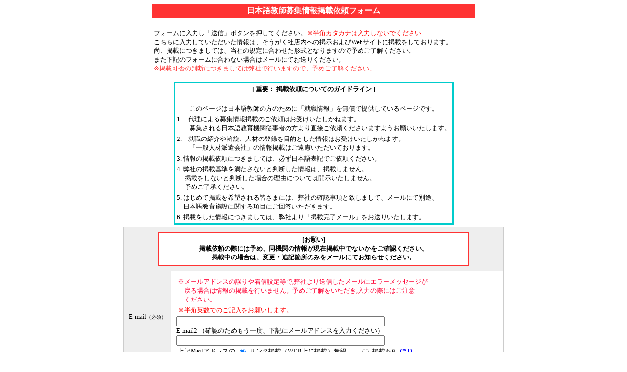

--- FILE ---
content_type: text/html
request_url: http://sogakusha.co.jp/jt3formmail.html
body_size: 28680
content:
<!DOCTYPE HTML PUBLIC "-//W3C//DTD HTML 4.01 Transitional//EN">
<html>
<head>
<META http-equiv="Content-Type" content="text/html; charset=EUC-JP">
<META name="GENERATOR" content="JustSystems Homepage Builder Version 18.0.14.0 for Windows">
<META http-equiv="Content-Style-Type" content="text/css">
<title>フォーム２：入力</title>
</head>
<body bgcolor="#FFFFFF">
<DIV align="center" background-color : #009900>
<TABLE width="660" border="0" cellspacing="0" cellpadding="4">
<TBODY>
      <TR>
      <TD bgcolor="#ff3333" align="center"><B><!--フォームタイトル--><FONT color="#FFFFFF">日本語教師募集情報掲載依頼フォーム</FONT></B></TD>
    </TR>
<TR>
      <TD align="left"><BR>
      <FONT size="-1">フォームに入力し「送信」ボタンを押してください。</FONT><FONT color="#FF0000" size="2">※半角カタカナは入力しないでください</FONT><BR>
      <FONT size="-1">こちらに入力していただいた情報は、そうがく社店内への掲示およびWebサイトに掲載をしております。<BR>
      尚、掲載につきましては、当社の規定に合わせた形式となりますので予めご了解ください。<BR>
      また下記のフォームに合わない場合はメールにてお送りください。<BR>
      </FONT><FONT color="#ff3333" size="-1">※掲載可否の判断につきましては弊社で行いますので、予めご了解ください。</FONT><BR>
      <BR>
      <CENTER>
      <TABLE border="0" bgcolor="#00cccc">
        <TBODY>
          <TR>
            <TD align="center">
            <TABLE border="0" bgcolor="#FFFFFF">
              <TBODY>
                <TR>
                  <TD align="center" colspan="2"><FONT color="#000000" size="-1"><B>[ 重要： 掲載依頼についてのガイドライン ]</B></FONT><FONT color="#000000" size="-2"><BR>
                  <BR>
                  <BR>
                  <FONT size="-1">このページは日本語教師の方のために「就職情報」を無償で提供しているページです。</FONT><BR>
                  </FONT></TD>
                </TR>
                <TR>
                  <TD colspan="2"><FONT size="-1" color="#000000">1.　代理による募集情報掲載のご依頼はお受けいたしかねます。<BR>
                  　　募集される日本語教育機関従事者の方より直接ご依頼くださいますようお願いいたします。</FONT></TD>
                </TR>
                <TR>
                  <TD colspan="2"><FONT size="-1" color="#000000">2.　就職の紹介や斡旋、人材の登録を目的とした情報はお受けいたしかねます。<BR>
                  　　「一般人材派遣会社」の情報掲載はご遠慮いただいております。</FONT></TD>
                </TR>
                <TR>
                  <TD colspan="2"><FONT size="-1" color="#000000">3. 情報の掲載依頼につきましては、必ず日本語表記でご依頼ください。</FONT></TD>
                </TR>
                <TR>
                  <TD colspan="2"><FONT size="-1" color="#000000">4. 弊社の掲載基準を満たさないと判断した情報は、掲載しません。<BR>
                  　 掲載をしないと判断した場合の理由については開示いたしません。<BR>
                  　 予めご了承ください。</FONT></TD>
                </TR>
                <TR>
                  <TD colspan="2"><FONT size="-1" color="#000000">5. </FONT><FONT size="-1">はじめて掲載を希望される皆さまには、弊社の確認事項と致しまして、メールにて別途、<BR>
                  　日本語教育施設に関する項目にご回答いただきます。</FONT></TD>
                </TR>
                <TR>
                  <TD colspan="2"><FONT size="-1" color="#000000">6. 掲載をした情報につきましては、弊社より「掲載完了メール」をお送りいたします。</FONT></TD>
                </TR>
              </TBODY>
            </TABLE>
            </TD>
          </TR>
        </TBODY>
      </TABLE>
      </CENTER>
      </TD>
    </TR>
</TBODY>
  </TABLE>
<!--FORM_START-->
<FORM action="http://www.sogakusha.co.jp/cgi-bin/jtformmail/formmail.cgi" method="post">
<!--hidden開始-->
<!--form.htmlには以下４つのhideen項目が必須となります-->
<INPUT type="hidden" name="ope" value="confirm">
<INPUT type="hidden" name="form" value="3">
<INPUT type="hidden" name="need" value="Organization=団体名 Name=ご担当者名 Address=連絡先住所 Tel=電話番号 E_mail=E-mailアドレス E_mail_2=E-mail2 deadline=締切日">
<INPUT type="hidden" name="check" value="E_mail=E-mail">

<!--hidden終了-->

<!--以下ユーザー入力項目開始-->
<TABLE width="660" border="0" cellspacing="0" cellpadding="0">
  
    <TBODY>
      <TR>
      <TD bgcolor="#CCCCCC">
      <TABLE cellpadding="10" cellspacing="1" width="100%">
        
          
          
          
          
          
           
          <TBODY>
            <TR>
            <TD colspan="2" align="center" bgcolor="#eeeeee">
          <TABLE border="0" bgcolor="#ff3333">
              <TBODY>
                <TR>
                <TD bgcolor="#ffffff" align="center" height="65" width="630"><FONT size="-1" color="#000000"><FONT color="#000000"><B><FONT color="#000000">[お願い] <BR>
                掲載依頼の際には予め、同機関の情報が現在掲載中でないかをご確認ください。<BR>
                <U><FONT color="#000000">掲載中の場合は、変更・追記箇所のみをメールにてお知らせください。</FONT></U></FONT></B></FONT></FONT></TD>
              </TR>
              </TBODY>
            </TABLE>
          </TD>
          </TR>
          <TR>
          <TD bgcolor="#eeeeee" nowrap><FONT size="2">E-mail</FONT><FONT size="-2">（必須）</FONT></TD>
          <TD bgcolor="#FFFFFF">
            <TABLE border="0">
              <TBODY>
                <TR>
                  <TD><FONT size="-1" color="#ff0033">※メールアドレスの誤りや着信設定等で,弊社より送信したメールにエラーメッセージが<BR>
                  　戻る場合は情報の掲載を行いません。予めご了解をいただき,入力の際にはご注意<BR>
                  　ください。</FONT></TD>
                </TR>
                <TR>
                  <TD><FONT size="-1" color="#ff0000">※半角英数でのご記入をお願いします。</FONT></TD>
                </TR>
              </TBODY>
            </TABLE>
            <INPUT type="text" name="E_mail" size="51"><BR>
            <FONT size="-1">E-mail2 （確認のためもう一度、下記にメールアドレスを入力ください）</FONT><BR>
            <INPUT type="text" name="E_mail_2" size="51"><BR>
            <TABLE border="0">
              <TBODY>
                <TR>
                  <TD><FONT size="-1">上記Mailアドレスの</FONT></TD>
                  <TD><INPUT type="radio" name="email" value="mail掲載希望" checked></TD>
                  <TD><FONT size="-1">リンク掲載（WEB上に掲載）希望</FONT></TD>
                  <TD width="20"></TD>
                  <TD><FONT size="-1"><INPUT type="radio" name="email" value="mail掲載不可"></FONT></TD>
                  <TD><FONT size="-1">掲載不可</FONT></TD>
                  <TD><FONT size="-1" color="#0000ff"><FONT size="+0"><B>(*1)</B></FONT></FONT></TD>
                </TR>
              </TBODY>
            </TABLE>
            </TD>
          </TR>
<TR>
          <TD bgcolor="#eeeeee"><FONT size="2">電話番号</FONT><FONT size="-2">（必須）</FONT></TD>
          <TD bgcolor="#FFFFFF">
          <TABLE border="0">
              <TBODY>
                <TR>
                  <TD><FONT size="-1" color="#ff0033">※<B>携帯不可<U>（国内・海外採用ともに不可）</U><BR>
                    　（携帯電話番号を入力された場合、求人情報の掲載は行われません。）</B><BR>
                  ※入力いただいた電話番号はWEBサイト上に掲載されますので,予めご了解ください。<BR>
                    ※海外採用につきましては、求職者より電話での問い合せをうけることができない情報は<BR>
                    ご遠慮いただいています。</FONT></TD>
                </TR>
              </TBODY>
            </TABLE>
          <INPUT type="text" name="Tel" size="51"><FONT size="-1" color="#ff0000">　　（例：03-0000-0000）</FONT></TD>
          </TR>
<TR>
          <TD bgcolor="#eeeeee"><FONT size="-1">FAX番号</FONT></TD>
          <TD bgcolor="#ffffff"><INPUT type="text" size="51" name="Fax"><FONT size="-1" color="#ff0000">　　（例：03-0000-0000）</FONT></TD>
          </TR>
<TR>
          <TD bgcolor="#eeeeee"><FONT size="2">勤務先名称</FONT><FONT size="-2">（必須）</FONT></TD>
          <TD bgcolor="#FFFFFF"><INPUT type="text" name="Organization" size="80"><BR>
            <FONT color="#ff0000" size="-1">※代理による募集の掲載はお断りしています（上記「掲載依頼のガイドライン」確認）</FONT></TD>
          </TR>
          <TR>
          <TD bgcolor="#eeeeee"><FONT size="2">ご担当者名</FONT><FONT size="-2">（必須）</FONT></TD>
          <TD bgcolor="#FFFFFF"><FONT size="-1" color="#ff0000">※フルネーム（姓・名）をご記入ください</FONT><BR>
            <INPUT type="text" name="Name" size="50"><FONT size="-1" color="#ff0000">　　（例：鈴木　太郎）</FONT></TD>
          </TR>
          <TR>
          <TD bgcolor="#eeeeee"><FONT size="-1">募集職種</FONT></TD>
          <TD bgcolor="#ffffff"><FONT size="-1" color="#ff0000">※「インターンシップ」募集情報は掲載しておりません。<BR>
          ※「日本語ボランティア」の掲載は公益団体、国内地域ボランティア（区民,市民等)に限ります。<BR>
          </FONT>
              <TABLE border="0">
              <TBODY>
                <TR>
                  <TD width="150"><FONT size="-1"><INPUT type="radio" name="job" value="専任日本語教師">　専任日本語教師</FONT></TD>
                  <TD width="150"><FONT size="-1"><INPUT type="radio" name="job" value="非常勤日本語教師">　非常勤日本語教師</FONT></TD>
                <TD width="150"><FONT size="-1"><INPUT type="radio" name="job" value="派遣日本語教師">　派遣日本語教師</FONT></TD>
                </TR>
                <TR>
                  <TD width="150"><FONT size="-1"><INPUT type="radio" name="job" value="事務スタッフ">　事務スタッフ</FONT></TD>
                  <TD width="150"><FONT size="-1"><INPUT type="radio" name="job" value="日本語ボランティア">　日本語ボランティア</FONT></TD>
              </TR>
              <TR>
                <TD>&nbsp;</TD>
                    <TD colspan="2" valign="top" nowrap>&nbsp;<FONT size="-1"> 　 ※公益団体, 国内地域ボランティア(市民等)のみ</FONT></TD>
                  </TR>
              <TR>
                    <TD colspan="3" nowrap><FONT size="-1"><INPUT type="radio" name="job" value="その他">　その他</FONT>（<INPUT type="text" name="Jobtype" size="60">）</TD>
                  </TR>
              </TBODY>
            </TABLE>
              </TD>
          </TR>
          <TR>
          <TD bgcolor="#eeeeee"><FONT size="-1">勤務地住所</FONT></TD>
          <TD bgcolor="#ffffff"><INPUT type="text" name="Area" size="50">　<FONT size="-1" color="#ff0000"><BR>
          ＊ 文字化け防止のため、特殊記号、外字、半角カタカナを避けてご入力ください</FONT></TD>
          </TR>
          <TR>
          <TD bgcolor="#eeeeee"><FONT size="-1">応募資格</FONT><BR>
            <FONT size="-2" color="#ff0000">右記条件にあてはまる項目を<BR>
            チェックしてください</FONT></TD>
          <TD bgcolor="#ffffff">
            <TABLE bgcolor="#CCCCCC" cellspacing="1">
              <TBODY>
                <TR>
                  <TD bgcolor="#ffffff">
                  <TABLE border="0">
                    <TBODY>
                      <TR>
                        <TD><FONT size="-1">A.</FONT></TD>
                        <TD colspan="6"><FONT size="-1">最終学歴について</FONT></TD>
                      </TR>
                      <TR>
                        <TD></TD>
                        <TD><INPUT type="radio" name="academic" value="大学院卒以上"></TD>
                        <TD width="140"><FONT size="-1">大学院卒以上</FONT></TD>
                        <TD><INPUT type="radio" name="academic" value="四大卒以上"></TD>
                        <TD width="140"><FONT size="-1">四大卒以上</FONT></TD>
                        <TD><INPUT type="radio" name="academic" value="短大卒以上"></TD>
                        <TD width="140"><FONT size="-1">短大卒以上</FONT></TD>
                      </TR>
                      <TR>
                        <TD></TD>
                        <TD><INPUT type="radio" name="academic" value="高卒以上"></TD>
                        <TD><FONT size="-1">高卒以上</FONT></TD>
                        <TD><INPUT type="radio" name="academic" value="特になし"></TD>
                        <TD><FONT size="-1">特になし</FONT></TD>
                        <TD></TD>
                        <TD></TD>
                      </TR>
                    </TBODY>
                  </TABLE>
                  </TD>
                </TR>
                <TR>
                  <TD bgcolor="#ffffff" valign="middle">
                  <TABLE>
                    <TBODY>
                      <TR>
                        <TD><FONT size="-1">B.</FONT></TD>
                        <TD colspan="9"><FONT size="-1">資格について</FONT>　<FONT size="-1" color="#ff0000">（複数可）</FONT></TD>
                      </TR>
                      <TR>
                        <TD valign="top"></TD>
                        <TD valign="top"><INPUT type="checkbox" name="Capacity_1" value="日本語教育能力検定試験合格者"></TD>
                        <TD valign="top"><FONT size="-1">1.</FONT></TD>
                        <TD width="110"><FONT size="-1">日本語教育能力<BR>
                  検定試験合格者</FONT></TD>
                        <TD valign="top" width="0"><INPUT type="checkbox" name="Capacity_1" value="養成講座修了者"></TD>
                        <TD valign="top"><FONT size="-1">2.</FONT></TD>
                        <TD width="110"><FONT size="-1">養成講座<BR>
                  ４２０時間修了者</FONT></TD>
                        <TD valign="top"><INPUT type="checkbox" name="Capacity_1" value="主副専攻者"></TD>
                        <TD valign="top"><FONT size="-1">3.</FONT></TD>
                        <TD width="110"><FONT size="-1">大学の日本語教育<BR>
                  主または副専攻者</FONT></TD>
                      </TR>
                      <TR>
                        <TD></TD>
                        <TD colspan="9" bgcolor="#ffcccc"><FONT size="-1">①上記にチェックした資格のうち、 <U>いずれか１つ</U>で応募可能　→</FONT><INPUT type="radio" name="Capacityhiss" value="うちいずれか１つ" checked><BR>
                        <FONT size="-1">②上記にチェックした資格の<U>全てに該当</U>する方のみ応募可能</FONT>　<FONT size="-1">→</FONT><INPUT type="radio" name="Capacityhiss" value="全て必須"></TD>
                      </TR>
                    </TBODY>
                  </TABLE>
                  </TD>
                </TR>
                <TR>
                  <TD bgcolor="#ffffff">
                  <TABLE border="0">
                    <TBODY>
                      <TR>
                        <TD><FONT size="-1">C.</FONT></TD>
                        <TD colspan="6"><FONT size="-1">経験について</FONT></TD>
                      </TR>
                      <TR>
                        <TD></TD>
                        <TD><FONT size="-1"><INPUT type="checkbox" name="Capacity_2" value="経験１年以上"></FONT></TD>
                        <TD colspan="5"> <FONT size="-1">経験１年以上　　<INPUT type="checkbox" name="Capacity_2" value="経験２年以上">経験２年以上　<INPUT type="checkbox" name="Capacity_2" value="経験３年以上">経験３年以上（<INPUT type="checkbox" name="Capacity_2" value="（但し国内常勤に限る）">但し告示校常勤に限る）</FONT></TD>
                      </TR>
                      <TR>
                        <TD></TD>
                        <TD><INPUT type="checkbox" name="Capacity_2" value="未経験者可"></TD>
                        <TD><FONT size="-1">未経験者可</FONT></TD>
                        <TD><INPUT type="checkbox" name="Capacity_2" value="要外国語"></TD>
                        <TD colspan="3"><FONT size="-1">要外国語力　（<INPUT type="text" name="Language" size="30">語）</FONT></TD>
                      </TR>
                    </TBODY>
                  </TABLE>
                  </TD>
                </TR>
                <TR>
                  <TD bgcolor="#ffffff">
                  <TABLE border="0">
                    <TBODY>
                      <TR>
                        <TD><FONT size="-1">D.</FONT></TD>
                        <TD colspan="6"><FONT size="-1" color="#000000">その他の希望条件がある場合は下枠にご記入ください(120字以内）</FONT></TD>
                      </TR>
                      <TR>
                        <TD></TD>
                        <TD colspan="6" valign="bottom"><FONT color="#ff0000"><TEXTAREA rows="5" cols="60" name="Typeetc"></TEXTAREA></FONT></TD>
                      </TR>
                    </TBODY>
                  </TABLE>
                  </TD>
                </TR>
              </TBODY>
            </TABLE>
            </TD>
          </TR>
          <TR>
          <TD bgcolor="#eeeeee"><FONT size="-1">勤務条件<BR>
            </FONT><FONT size="-2">（勤務開始日必須）</FONT><BR>
            </TD>
          <TD bgcolor="#ffffff">
            <TABLE border="0">
              <TBODY>
                <TR>
                  <TD colspan="3"><FONT size="-1" color="#ff0000">※勤務開始日は必ずご記入ください</FONT></TD>
                </TR>
                <TR>
                  <TD width="70"><FONT size="-1">勤務開始日</FONT></TD>
                  <TD width="230"><INPUT size="38" type="text" name="Start" value="　年　月"></TD>
                  <TD width="162"></TD>
                </TR>
                <TR>
                  <TD colspan="3"><FONT color="#ff0000" size="-1">※掲載を希望しない場合は無記入のままで結構です</FONT></TD>
                </TR>
                <TR>
                  <TD width="70"><FONT size="-1">勤務日時</FONT></TD>
                  <TD width="230"><TEXTAREA rows="3" cols="34" name="Time"></TEXTAREA></TD>
                  <TD width="162"><FONT size="-1" color="#ff0000">（例）<BR>
                  週３日以上、<BR>
                  10:00～16:00など</FONT></TD>
                </TR>
                <TR>
                  <TD width="70"><FONT size="-1">勤務期間</FONT></TD>
                  <TD width="230"><TEXTAREA rows="2" cols="34" name="Period"></TEXTAREA></TD>
                  <TD width="162"><FONT size="-1" color="#ff0000">（例）<BR>
                  2007年10月～2008年1月、<BR>
                  1年間など</FONT></TD>
                </TR>
              </TBODY>
            </TABLE>
            </TD>
          </TR>
          <TR>
            <TD bgcolor="#eeeeee"><FONT size="-1">待遇</FONT></TD>
            <TD bgcolor="#ffffff">
            <TABLE border="0">
              <TBODY>
                <TR>
                  <TD><FONT color="#ff0000" size="-1">※掲載を希望しない場合は無記入のままで結構です(120字以内）</FONT></TD>
                </TR>
                <TR>
                  <TD><TEXTAREA rows="5" cols="60" name="treatment"></TEXTAREA></TD>
                </TR>
              </TBODY>
            </TABLE>
            </TD>
          </TR>
          <TR>
            <TD bgcolor="#eeeeee"><FONT size="-1">応募方法</FONT></TD>
            <TD bgcolor="#ffffff">
            <TABLE width="100%" bgcolor="#CCCCCC" cellspacing="1">
              <TBODY>
                <TR>
                  <TD bgcolor="#ffffff">
                  <TABLE cellspacing="1">
                    <TBODY>
                      <TR>
                        <TD><FONT size="-1">1.</FONT></TD>
                        <TD colspan="6"><FONT size="-1">送付方法　</FONT><FONT size="-1" color="#ff0000">（複数可）</FONT></TD>
                      </TR>
                      <TR>
                        <TD></TD>
                        <TD colspan="6"><INPUT type="checkbox" name="Application_1" value="郵送"><FONT size="-1">郵送</FONT>　　<INPUT type="checkbox" name="Application_1" value="ＦＡＸ"><FONT size="-1">Ｆａｘ 　　</FONT><INPUT type="checkbox" name="Application_1" value="ＭＡＩＬ"><FONT size="-1">Mail<BR>
                        </FONT></TD>
                      </TR>
                      <TR>
                        <TD></TD>
                        <TD colspan="6"><FONT size="-1" color="#ff0000"><FONT color="#ff0000"><FONT size="-1" color="#ff0000">[注] 上段の項目</FONT><FONT size="-1" color="#0000ff"><FONT color="#0000ff"><FONT color="#0000ff" size="+0"><B>(*1)</B></FONT></FONT></FONT><FONT size="-1"><U> 「Mailアドレスのリンク」を<B>掲載不可</B>にされた方</U>は, <FONT color="#ff0000"><FONT size="-1">送付方法に</FONT></FONT><BR>
                        　 　　Mailを</FONT></FONT></FONT><FONT size="-1"><FONT color="#ff0000">選択することはできません。郵送、Faxの２つからお選びください。</FONT></FONT></TD>
                      </TR>
                    </TBODY>
                  </TABLE>
                  </TD>
                </TR>
                <TR>
                  <TD bgcolor="#ffffff">
                  <TABLE border="0">
                    <TBODY>
                      <TR>
                        <TD><FONT size="-1">2.</FONT></TD>
                        <TD colspan="8"><FONT size="-1">送付書類</FONT>　<FONT size="-1" color="#ff0000">（複数可）</FONT></TD>
                      </TR>
                      <TR>
                        <TD></TD>
                        <TD colspan="8"><INPUT type="checkbox" name="Application_2" value="履歴書"><FONT size="-1">履歴書（<INPUT type="checkbox" name="Application_2" value="（写真貼付）">写真貼付・<INPUT type="checkbox" name="Application_2" value="（自筆）">自筆）</FONT>　　<INPUT type="checkbox" name="Application_2" value="自己紹介文"><FONT size="-1">自己紹介書　　</FONT><INPUT type="checkbox" name="Application_2" value="志望理由書"><FONT size="-1">志望理由書</FONT></TD>
                      </TR>
                      <TR>
                        <TD></TD>
                        <TD colspan="8"><INPUT type="checkbox" name="Application_2" value="日本語教育経歴書"><FONT size="-1">日本語教育経歴書（<INPUT type="checkbox" name="Application_2" value="（使用教材明記）">使用教材明記）</FONT></TD>
                      </TR>
                      <TR>
                        <TD></TD>
                        <TD colspan="8"><FONT size="-1">その他書類　</FONT><INPUT size="64" type="text" name="documents"></TD>
                      </TR>
                    </TBODY>
                  </TABLE>
                  </TD>
                </TR>
              </TBODY>
            </TABLE>
            </TD>
          </TR>
          <TR>
            <TD bgcolor="#eeeeee"><FONT size="-1">選考方法</FONT></TD>
            <TD bgcolor="#ffffff">
            <TABLE border="0">
              <TBODY>
                <TR>
                  <TD><INPUT type="checkbox" name="Choise" value="書類審査"></TD>
                  <TD><FONT size="-1">書類選考</FONT></TD>
                  <TD><INPUT type="checkbox" name="Choise" value="面接"></TD>
                  <TD><FONT size="-1">面接</FONT></TD>
                  <TD><INPUT type="checkbox" name="Choise" value="模擬授業"></TD>
                  <TD><FONT size="-1">模擬授業</FONT></TD>
                  <TD><INPUT type="checkbox" name="Choise" value="筆記試験"></TD>
                  <TD><FONT size="-1">筆記試験</FONT></TD>
                  <TD><FONT size="-1" color="#ff0000">（複数可）</FONT></TD>
                </TR>
              </TBODY>
            </TABLE>
            </TD>
          </TR>
          <TR>
            <TD bgcolor="#eeeeee"><FONT size="-1">応募締切日</FONT><FONT size="-2">（必須）</FONT></TD>
            <TD bgcolor="#ffffff"><FONT size="-1" color="#ff0000">※締切日は必ず<B>「年月日」</B>でご記入ください。（例　2017年12月25日）<BR>
            </FONT><INPUT size="50" type="text" name="deadline"></TD>
          </TR>
          <TR>
            <TD bgcolor="#eeeeee"><FONT size="-1">連絡先住所</FONT><FONT size="-2">（必須）</FONT></TD>
            <TD bgcolor="#ffffff">〒<INPUT size="20" type="text" name="Postal"><FONT size="-1" color="#ff0000">　　（例：101-0051）</FONT><BR>
            <BR>
            <SELECT name="Address_StateOfProvince">
              <OPTION value="選択してください">選択してください</OPTION>
              <OPTION value="日本国以外">日本国以外</OPTION>
              <OPTION value="東京都">東京都</OPTION>
              <OPTION value="北海道">北海道</OPTION>
              <OPTION value="青森県">青森県</OPTION>
              <OPTION value="岩手県">岩手県</OPTION>
              <OPTION value="宮城県">宮城県</OPTION>
              <OPTION value="秋田県">秋田県</OPTION>
              <OPTION value="山形県">山形県</OPTION>
              <OPTION value="福島県">福島県</OPTION>
              <OPTION value="茨城県">茨城県</OPTION>
              <OPTION value="栃木県">栃木県</OPTION>
              <OPTION value="群馬県">群馬県</OPTION>
              <OPTION value="埼玉県">埼玉県</OPTION>
              <OPTION value="千葉県">千葉県</OPTION>
              <OPTION value="神奈川県">神奈川県</OPTION>
              <OPTION value="新潟県">新潟県</OPTION>
              <OPTION value="富山県">富山県</OPTION>
              <OPTION value="石川県">石川県</OPTION>
              <OPTION value="福井県">福井県</OPTION>
              <OPTION value="山梨県">山梨県</OPTION>
              <OPTION value="長野県">長野県</OPTION>
              <OPTION value="岐阜県">岐阜県</OPTION>
              <OPTION value="静岡県">静岡県</OPTION>
              <OPTION value="愛知県">愛知県</OPTION>
              <OPTION value="三重県">三重県</OPTION>
              <OPTION value="滋賀県">滋賀県</OPTION>
              <OPTION value="京都府">京都府</OPTION>
              <OPTION value="大阪府">大阪府</OPTION>
              <OPTION value="兵庫県">兵庫県</OPTION>
              <OPTION value="奈良県">奈良県</OPTION>
              <OPTION value="和歌山県">和歌山県</OPTION>
              <OPTION value="鳥取県">鳥取県</OPTION>
              <OPTION value="島根県">島根県</OPTION>
              <OPTION value="岡山県">岡山県</OPTION>
              <OPTION value="広島県">広島県</OPTION>
              <OPTION value="山口県">山口県</OPTION>
              <OPTION value="徳島県">徳島県</OPTION>
              <OPTION value="香川県">香川県</OPTION>
              <OPTION value="愛媛県">愛媛県</OPTION>
              <OPTION value="高知県">高知県</OPTION>
              <OPTION value="福岡県">福岡県</OPTION>
              <OPTION value="佐賀県">佐賀県</OPTION>
              <OPTION value="長崎県">長崎県</OPTION>
              <OPTION value="熊本県">熊本県</OPTION>
              <OPTION value="大分県">大分県</OPTION>
              <OPTION value="宮崎県">宮崎県</OPTION>
              <OPTION value="鹿児島県">鹿児島県</OPTION>
              <OPTION value="沖縄県">沖縄県</OPTION>
            </SELECT><BR>
            <FONT size="-1" color="#ff0000">↓以下住所をご記入ください</FONT><BR>
            <TEXTAREA rows="3" cols="60" name="Address"></TEXTAREA><BR>
            <FONT color="#ff0000" size="-1">↓勤務先名称と連絡先名称が異なる場合はご記入ください</FONT><BR>
            <INPUT size="60" type="text" name="Organization2"></TD>
          </TR>
          <TR>
            <TD bgcolor="#eeeeee"><FONT size="-1">募集団体URLまたは<BR>
            募集内容掲載頁URL</FONT></TD>
            <TD bgcolor="#ffffff"><FONT size="-1" color="#ff0000">※URLを掲載希望の場合ご記入ください（上記「掲載依頼のガイドライン」確認）</FONT><BR>
            <INPUT size="60" type="text" name="Url" value="http://"></TD>
          </TR>        
          <TR>
          <TD bgcolor="#eeeeee"><FONT size="2">その他</FONT></TD>
          <TD bgcolor="#FFFFFF"><FONT size="-1" color="#ff0000">※特に<B>海外採用の場合</B>や、<B>はじめて掲載を希望される方</B>は<BR>
            ・ 御社の日本語教育についての概要をご記入ください。<BR>
            ・ 連絡先と勤務地が異なる海外採用のご依頼につきましては、現地の勤務地名称および<BR>
          　住所をご記入ください。(240字以内）</FONT><BR>
            <TEXTAREA name="Etc" cols="60" rows="10"></TEXTAREA><BR>
            <FONT size="-1" color="#ff0000">　＊ 文字化け防止のため、特殊記号、外字、半角カタカナを避けてご入力ください</FONT></TD>
          </TR>


</TBODY>
        </TABLE>
      </TD>
</TR>
</TBODY>
  </TABLE>
<BR>
<!--ユーザ入力項目終了-->
<!--submit開始-->
<INPUT type="submit" value="送　信">

<INPUT type="reset" value="リセット">
<!--submit終了-->

</FORM>
<!--FORM_END-->

</DIV>
</body>
</html>

